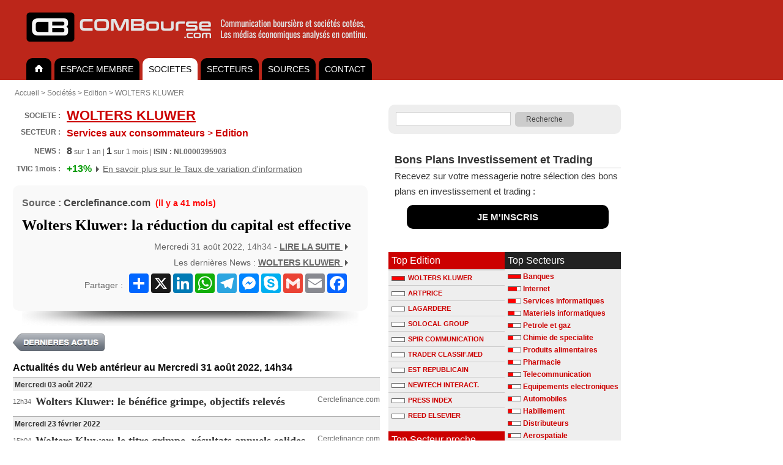

--- FILE ---
content_type: text/html; charset=UTF-8
request_url: https://www.combourse.com/Societe/Wolters_Kluwer_la_reduction_du_capital_est_effective_WOLTERS_KLUWER__NL0000395903__2879342.html
body_size: 8174
content:
<!DOCTYPE html>
<html xmlns="http://www.w3.org/1999/xhtml" xml:lang="fr" lang="fr">
<head>
<title>Wolters Kluwer: la réduction du capital est effective - WOLTERS KLUWER Edition</title>
<meta name="description" content="#Wolters Kluwer: la réduction du capital est effective -"/>
<meta http-equiv="content-style-type" content="text/css" />
<meta http-equiv="content-language" content="fr" />
<meta name="content-language" content="fr" />
<meta name="robots" content="index,follow" />
<meta name="copyright" content="COMBourse" />
<meta http-equiv="content-type" content="text/html; charset=UTF-8" />

<link rel="stylesheet" type="text/css" href="/stylecbV3.css" />
<link rel="alternate" type="application/rss+xml" title="WOLTERS KLUWER - Secteur Edition - Revue de Presse" href="http://www.combourse.com/rss/NL0000395903.xml"><script type="text/javascript">
if (top !== self )
top.location.replace(self.location.href);
</script>





<meta name="viewport" content="width=device-width, initial-scale=1.0">
<style>

.ColDroite {
max-width: 380px;
}


@media only screen and (max-width: 768px) {
  /* For mobile phones: */
  .no-display-mobile {
    display: none;
  }
	.ColDroite {
	display: none;
}

</style>

</head>



<body  bgcolor="#ffffff"  style="margin:0px; font-size:12px; font-family:Arial, Helvetica, sans-serif;  background-color:#fff;">






<div align="left" style="background-color:#bc261a; padding-left:35px; padding-top:10px; padding-bottom:10px; min-width:615px; ">
<a class="MenuHaut1" title="COMBourse analyse de la communication des société et des médias économique"  href="/">
<img alt="COMBourse - Analyse graphique de l'actualite, des actions et des societes" height="70" border="0" src="/images/CB-2023-1200px-c.png" />
</a>
</div>

<style>
ul#tabnav {
    font-size:14px;
//	font-weight:bold;
    list-style-type: none;
    padding-bottom: 38px;
    border-bottom: 0px solid #999999;
	background-color: #cc0000;
    margin: 0;
}

ul#tabnav li {
    float: left;
    height: 32px;
		padding-top: 4px;
    background-color: #000000;
    margin: 2px 2px 2px 3px;
    border: 0px solid #999999;
		border-radius: 10px 10px 0px 0px;
}

ul#tabnav li.active {
    border-bottom: 0px solid #666666;
    background-color: #FFFFFF;


}

#tabnav a {
    float: left;
    display: block;
    color: #FFFFFF;
    text-decoration: none;
		padding: 2px 10px 2px 10px;
		margin: 4px 0px 4px 0px;
}

#tabnav a.active {
    float: left;
    display: block;
    color: #000000;
    text-decoration: none;
		padding: 2px 10px 2px 10px;
		margin: 4px 0px 4px 0px;
}

#tabnav a:hover {
	background: #fff;
	color: #000;

}


input[type=submit] {
    padding:5px 15px;
    background:#ccc;
    border:0 none;
    cursor:pointer;
    -webkit-border-radius: 5px;
    border-radius: 5px;
		color: #444;
		font-size: 12px;
		font-weight: 500;
}

.SourceArt { font-weight: bold; font-size: 16px; color: #666; padding-bottom: 7px;}

div.SuiteArt {
    text-align: right;
    color: #666666;
    font-size: 14px;
    padding: 1px;
}

</style>


<div align="left" style="background-color:#bc261a;"  >
<div align="left" style="background-color:#bc261a; width:650px; float:none; ">

<ul style="background-color:#bc261a;" id="tabnav">
    <li  ><a href="/">
    <img width="21" height="14" border="0" src="/home_tg.gif" /></a>
    </li>
      <li ><a href="/membre">ESPACE MEMBRE</a></li>

    <li class="active"><a class="active" href="/Analyse_Societes.html">SOCIETES</a></li>
    <li ><a  href="/Analyse_Secteurs.html">SECTEURS</a></li>

	    <li ><a  href="/Analyse_Sources.html">SOURCES</a></li>


      <li><a href="/membre/contact">CONTACT</a></li>
</ul></div></div>

<div style="padding: 0px; " align="center">


</div>




<div  align="center"  style="padding-top:0px;  border: 0px solid #cccccc;  background-color:#fff; " >
<div align="left"  style="padding:7px; padding-top:7px;  border:0px solid #aaaaaa; background-color:#FFFFFF; width:xpx; ">
		<div style="padding:7px; padding-left:17px;">
<div style="color:#666666;">
<div xmlns:v="http://rdf.data-vocabulary.org/#">


                <span typeof="v:Breadcrumb"><a rel="v:url" property="v:title" class="ClBread" title="COMBourse" href="/">Accueil</a></span>
                >
                                <span typeof="v:Breadcrumb"><a rel="v:url" property="v:title" class="ClBread" title="Soci&eacute;t&eacute;s" href="/Analyse_Societes.html">Soci&eacute;t&eacute;s</a></span>
                                >
                                    <span typeof="v:Breadcrumb"><a rel="v:url" property="v:title" class="ClBread" title="Edition" href="/Secteur/Edition__5557.html">Edition</a></span>
                                >
                                    <span typeof="v:Breadcrumb"><a rel="v:url" property="v:title" class="ClBread" title="WOLTERS KLUWER" href="/Societe/WOLTERS_KLUWER__NL0000395903.html">WOLTERS KLUWER</a></span>
</div></div></div>

<table bgcolor="#FFFFFF" style="padding-top:0px;" cellpadding="0" cellspacing="0">
<tr valign="top">
<td width="590px" style="padding:14px; padding-top:0px;">
<div align="left" style="min-width: 600px; padding-bottom: 4px; "></div><table width="100%" style="font-size:12px; margin-bottom:12px; color:#666666; font-weight:bold;" cellpadding="1" cellspacing="5"><tr valign="middle">
                        <td align="right" nowrap="nowrap">
                        SOCIETE :&nbsp;</td><td width="100%" >
						<div itemscope itemtype="http://data-vocabulary.org/Organization"><span itemprop="name">
						<a href="http://www.combourse.com/Societe/WOLTERS_KLUWER__NL0000395903.html" style=" font-size:22px; color:#CC0000;"><b>WOLTERS KLUWER</b></a></span></div></td><td align="right">
						<table><tr valign="top">
						                     <td>
                        <a title="Recevez une alerte lors de nouvelles actualités sur cette société" href="http://www.combourse.com/membre/?utm_source=Promo_CB&utm_medium=BD_Haut&utm_campaign=Button_Alerte">
                        </a>
                        </td></tr></table>

                        </td></tr>
						<tr style="margin-top:7px;" valign="top"><td align="right" nowrap="nowrap">
SECTEUR :&nbsp;</td><td colspan="2"><a style="text-decoration:none; font-size:16px; color:#CC0000;" href="/Secteur/Edition__5557.html"><font style="color:#CC0000; font-size:16px;">Services aux consommateurs</font>&nbsp;<span style="font-weight:400;">></span>&nbsp;Edition</a>                        </td>

                        </tr>
                        <tr valign="middle" ><td style="padding-top:5px;" align="right">
                        NEWS :&nbsp;</td><td  colspan="2" style="font-weight:normal; padding-top:5px;">

			<font style="color:#444; font-size:16px; font-weight:bold;">8</font> sur 1 an

                         |
			<font style="color:#444; font-size:16px; font-weight:bold;">1</font> sur 1 mois
                        			 | <b>ISIN : NL0000395903</b></td></tr>
		        <tr valign="middle" ><td style="padding-top:5px;" align="right">

			<b>TVIC&nbsp;1mois&nbsp;:&nbsp;</b>

			</td><td  colspan="2" style="font-weight:normal; padding-top:5px;">
			<font style="color:#009900; font-size:16px;  font-weight:bold;">+13%</font>
			<img width="12" height="9" src="/triangle-gris.gif">
						<a style="color: #666; font-weight:400; font-size:14px;" href="/membre/Taux-Asymetrie-Information-COMBourse.html">En savoir plus sur le Taux de variation d'information</a>

                       </td></tr>



										 </table>
                       <div align="left"><div align="left" style="border-radius:10px;  background-color:#f9F9F9; border:0px solid #ddd; width:550px; padding:15px; padding-top:20px; padding-bottom:25px; margin-top:0px; "><div class="SourceArt">Source : <a style="text-decoration:none; color:#444;" href="/index2.php?page=sources&ssurl=Cerclefinance.com">Cerclefinance.com</a><font style=" font-size:14px; color:#FF0000" ><b> &nbsp;(il y a 41 mois)</b></font> <font color="#555555"></font></div><h1 class="TART" style="font-family: serif; font-size:24px; line-height:30px; margin-bottom:5px; margin-top:5px;">Wolters Kluwer: la réduction du capital est effective</h1><div style="padding-top:7px; margin-right:13px;" class="SuiteArt">Mercredi 31 août 2022, 14h34 - <a target="_BLANK" class="UrlArt" style="" rel="nofollow" href="/Redirect.php?IdArt=2879342"><strong>LIRE LA SUITE
									<img  width="12" height="9" src="http://www.combourse.com/triangle-gris.gif" /></strong></a><div style="padding-top:10px;"> Les dernières News : <a class="UrlArt" href="/Societe/WOLTERS_KLUWER__NL0000395903.html"><strong>WOLTERS KLUWER
									<img  width="12" height="9" src="http://www.combourse.com/triangle-gris.gif" /></strong></a></div><div align="right" style="padding-top:7px;">
<table><tr><td align="right" style="padding-top:7px;">
Partager :&nbsp;</td><td>

	<!-- AddToAny BEGIN -->
	<div class="a2a_kit a2a_kit_size_32 a2a_default_style">
	<a class="a2a_dd" href="https://www.addtoany.com/share"></a>
	<a class="a2a_button_x"></a>
	<a class="a2a_button_linkedin"></a>
	<a class="a2a_button_whatsapp"></a>
	<a class="a2a_button_telegram"></a>
	<a class="a2a_button_facebook_messenger"></a>
	<a class="a2a_button_skype"></a>
	<a class="a2a_button_google_gmail"></a>
	<a class="a2a_button_email"></a>
	<a class="a2a_button_facebook"></a>
	</div>
	<script>
	var a2a_config = a2a_config || {};
	a2a_config.locale = "fr";
	a2a_config.num_services = 8;
	</script>
	<script async src="https://static.addtoany.com/menu/page.js"></script>
	<!-- AddToAny END -->


</td></tr></table>
</div>
</div>

    </div></div>

                <img style="margin-left: 15px;" src="/images/OMBRE-Art-550px.png">



    </br><a href="/Societe/WOLTERS_KLUWER__NL0000395903.html">
								 <img width="150" height="30" style="margin-bottom:7px;"  border="0" src="/images/CB-dernieres-news.png"></a>
<div class="MenuNews" style="font-size:16px; font-weight:bold; color:#111111; padding-top:7px;">Actualités du Web antérieur au Mercredi 31 août 2022, 14h34</div>
							

        <table cellpadding="0" cellspacing="0">
            <tr><td colspan="3" style="padding:3px;"></td></tr>
<tr><td colspan="3" class="DateNews">
Mercredi 03 août 2022</td></tr><tr style="border:1px solid #000000;" valign="top"><td nowrap="nowrap"  class="Date">12h34</td>
<td class="NewsSoc1"><a class="TitreNews" href="/Societe/Wolters_Kluwer_le_benefice_grimpe_objectifs_releves_WOLTERS_KLUWER__NL0000395903__2874124.html">Wolters Kluwer: le b&eacute;n&eacute;fice grimpe, objectifs relev&eacute;s</a></td><td align="right" class="NewsSoc2">
						
<a class="Source" href="javascript:void(0)" onclick="window.location=\'/index2.php?page=sources&ssurl=Cerclefinance.com\'">Cerclefinance.com</a>
 
</td></tr><tr><td colspan="3" style="padding:3px;"></td></tr>
<tr><td colspan="3" class="DateNews">
Mercredi 23 février 2022</td></tr><tr style="border:1px solid #000000;" valign="top"><td nowrap="nowrap"  class="Date">15h04</td>
<td class="NewsSoc1"><a class="TitreNews" href="/Societe/Wolters_Kluwer_le_titre_grimpe_resultats_annuels_solides_WOLTERS_KLUWER__NL0000395903__2834831.html">Wolters Kluwer: le titre grimpe, r&eacute;sultats annuels solides</a></td><td align="right" class="NewsSoc2">
						
<a class="Source" href="javascript:void(0)" onclick="window.location=\'/index2.php?page=sources&ssurl=Cerclefinance.com\'">Cerclefinance.com</a>
 
</td></tr><tr><td colspan="3" style="padding:3px;"></td></tr>
<tr><td colspan="3" class="DateNews">
Jeudi 26 août 2021</td></tr><tr style="border:1px solid #000000;" valign="top"><td nowrap="nowrap"  class="Date">01h01</td>
<td class="NewsSoc1"><a class="TitreNews" href="/Societe/L_Afghane_nee_a_bord_d_un_avion_militaire_americain_nommee_Reach_nom_de_code_de_l_appareil_WOLTERS_KLUWER__NL0000395903__2789289.html">L&#039;Afghane n&eacute;e &agrave; bord d&#039;un avion militaire am&eacute;ricain nomm&eacute;e Reach, nom de code de l&#039;appareil</a><div style="color:#666666; font-size:14px; padding-top:2px; padding-bottom:4px;">Une petite Afghane née à bord d'un avion militaire américain qui évacuait ses parents vers la base de Ramstein, en Allemagne, a été nommée Reach, du nom de code de...</div></td><td align="right" class="NewsSoc2">
						
<a class="Source" href="javascript:void(0)" onclick="window.location=\'/index2.php?page=sources&ssurl=Challenges.fr\'">Challenges.fr</a>
 
</td></tr><tr><td colspan="3" style="padding:3px;"></td></tr>
<tr><td colspan="3" class="DateNews">
Jeudi 12 août 2021</td></tr><tr style="border:1px solid #000000;" valign="top"><td nowrap="nowrap"  class="Date">09h04</td>
<td class="NewsSoc1"><a class="TitreNews" href="/Societe/Wolters_Kluwer_nomination_au_conseil_de_surveillance_WOLTERS_KLUWER__NL0000395903__2786064.html">Wolters Kluwer: nomination au conseil de surveillance</a></td><td align="right" class="NewsSoc2">
						
<a class="Source" href="javascript:void(0)" onclick="window.location=\'/index2.php?page=sources&ssurl=Cerclefinance.com\'">Cerclefinance.com</a>
 
</td></tr><tr><td colspan="3" style="padding:3px;"></td></tr>
<tr><td colspan="3" class="DateNews">
Lundi 14 juin 2021</td></tr><tr style="border:1px solid #000000;" valign="top"><td nowrap="nowrap"  class="Date">16h04</td>
<td class="NewsSoc1"><a class="TitreNews" href="/Societe/Wolters_Kluwer_nouveau_directeur_des_ressources_humaines_WOLTERS_KLUWER__NL0000395903__2769213.html">Wolters Kluwer: nouveau directeur des ressources humaines</a></td><td align="right" class="NewsSoc2">
						
<a class="Source" href="javascript:void(0)" onclick="window.location=\'/index2.php?page=sources&ssurl=Cerclefinance.com\'">Cerclefinance.com</a>
 
</td></tr><tr><td colspan="3" style="padding:3px;"></td></tr>
<tr><td colspan="3" class="DateNews">
Mercredi 02 juin 2021</td></tr><tr style="border:1px solid #000000;" valign="top"><td nowrap="nowrap"  class="Date">16h34</td>
<td class="NewsSoc1"><a class="TitreNews" href="/Societe/Wolters_Kluwer_collaboration_avec_MK_Decision_WOLTERS_KLUWER__NL0000395903__2765527.html">Wolters Kluwer: collaboration avec MK Decision</a></td><td align="right" class="NewsSoc2">
						
<a class="Source" href="javascript:void(0)" onclick="window.location=\'/index2.php?page=sources&ssurl=Cerclefinance.com\'">Cerclefinance.com</a>
 
</td></tr><tr><td colspan="3" style="padding:3px;"></td></tr>
<tr><td colspan="3" class="DateNews">
Mercredi 21 avril 2021</td></tr><tr style="border:1px solid #000000;" valign="top"><td nowrap="nowrap"  class="Date">01h02</td>
<td class="NewsSoc1"><a class="TitreNews" href="/Societe/[base64].html">La f&eacute;d&eacute;ration britannique des coll&egrave;ges royaux des m&eacute;decins approuve UpToDate, la solution d&amp;apos;assistance &agrave; la d&eacute;cision clinique pour le perfectionnement professionnel continu</a><div style="color:#666666; font-size:14px; padding-top:2px; padding-bottom:4px;">WALTHAM, Massachusetts--(BUSINESS WIRE)--UpToDate, l'outil d'assistance à la décision clinique de Wolters Kluwer, Health a été approuvé par la Federation of the Royal...</div></td><td align="right" class="NewsSoc2">
								<div align="center" style="line-height: 14px; width:fit-content; border-radius: 3px; margin-bottom: 5px; font-size: 11px;
		padding:4px 4px 4px 4px; color:#fff; background-color:#009900; font-weight:400;">
		Communication<br>Officielle
		</div>
		
</td></tr><tr><td colspan="3" style="padding:3px;"></td></tr>
<tr><td colspan="3" class="DateNews">
Jeudi 15 avril 2021</td></tr><tr style="border:1px solid #000000;" valign="top"><td nowrap="nowrap"  class="Date">22h01</td>
<td class="NewsSoc1"><a class="TitreNews" href="/Societe/Un_commandant_de_l_armee_US_n_ecarte_pas_le_risque_d_invasion_russe_en_Ukraine_WOLTERS_KLUWER__NL0000395903__2750113.html">Un commandant de l&#039;arm&eacute;e US n&#039;&eacute;carte pas le risque d&#039;invasion russe en Ukraine</a><div style="color:#666666; font-size:14px; padding-top:2px; padding-bottom:4px;">par Phil Stewart et Idrees Ali
WASHINGTON (Reuters) -     Il y a un risque "faible à moyen" que la Russie mène une invasion en Ukraine dans les prochaines semaines, a...</div></td><td align="right" class="NewsSoc2">
						
<a class="Source" href="javascript:void(0)" onclick="window.location=\'/index2.php?page=sources&ssurl=Challenges.fr\'">Challenges.fr</a>
 
</td></tr><tr><td colspan="3" style="padding:3px;"></td></tr>
<tr><td colspan="3" class="DateNews">
Mercredi 24 février 2021</td></tr><tr style="border:1px solid #000000;" valign="top"><td nowrap="nowrap"  class="Date">13h04</td>
<td class="NewsSoc1"><a class="TitreNews" href="/Societe/Wolters_Kluwer_vers_une_croissance_du_BPA_ralentie_en_2021_WOLTERS_KLUWER__NL0000395903__2733242.html">Wolters Kluwer: vers une croissance du BPA ralentie en 2021</a></td><td align="right" class="NewsSoc2">
						
<a class="Source" href="javascript:void(0)" onclick="window.location=\'/index2.php?page=sources&ssurl=Cerclefinance.com\'">Cerclefinance.com</a>
 
</td></tr><tr><td colspan="3" style="padding:3px;"></td></tr>
<tr><td colspan="3" class="DateNews">
Lundi 04 janvier 2021</td></tr><tr style="border:1px solid #000000;" valign="top"><td nowrap="nowrap"  class="Date">14h04</td>
<td class="NewsSoc1"><a class="TitreNews" href="/Societe/Wolters_Kluwer_cession_d_une_activite_en_France_WOLTERS_KLUWER__NL0000395903__2715931.html">Wolters Kluwer: cession d&#039;une activit&eacute; en France</a></td><td align="right" class="NewsSoc2">
						
<a class="Source" href="javascript:void(0)" onclick="window.location=\'/index2.php?page=sources&ssurl=Cerclefinance.com\'">Cerclefinance.com</a>
 
</td></tr><tr><td colspan="3" style="padding:3px;"></td></tr>
<tr><td colspan="3" class="DateNews">
Vendredi 30 octobre 2020</td></tr><tr style="border:1px solid #000000;" valign="top"><td nowrap="nowrap"  class="Date">12h04</td>
<td class="NewsSoc1"><a class="TitreNews" href="/Societe/Wolters_Kluwer_le_benefice_a_neuf_mois_ressort_en_hausse_WOLTERS_KLUWER__NL0000395903__2696042.html">Wolters Kluwer: le b&eacute;n&eacute;fice &agrave; neuf mois ressort en hausse</a></td><td align="right" class="NewsSoc2">
						
<a class="Source" href="javascript:void(0)" onclick="window.location=\'/index2.php?page=sources&ssurl=Cerclefinance.com\'">Cerclefinance.com</a>
 
</td></tr><tr><td colspan="3" style="padding:3px;"></td></tr>
<tr><td colspan="3" class="DateNews">
Lundi 14 septembre 2020</td></tr><tr style="border:1px solid #000000;" valign="top"><td nowrap="nowrap"  class="Date">12h34</td>
<td class="NewsSoc1"><a class="TitreNews" href="/Societe/Wolters_Kluwer_acquisition_de_la_societe_XCM_Solutions_WOLTERS_KLUWER__NL0000395903__2680130.html">Wolters Kluwer: acquisition de la soci&eacute;t&eacute; XCM Solutions</a></td><td align="right" class="NewsSoc2">
						
<a class="Source" href="javascript:void(0)" onclick="window.location=\'/index2.php?page=sources&ssurl=Cerclefinance.com\'">Cerclefinance.com</a>
 
</td></tr><tr><td colspan="3" style="padding:3px;"></td></tr>
<tr><td colspan="3" class="DateNews">
Lundi 24 août 2020</td></tr><tr style="border:1px solid #000000;" valign="top"><td nowrap="nowrap"  class="Date">10h34</td>
<td class="NewsSoc1"><a class="TitreNews" href="/Societe/Wolters_Kluwer_Berenberg_n_est_plus_acheteur_WOLTERS_KLUWER__NL0000395903__2673010.html">Wolters Kluwer: Berenberg n&#039;est plus acheteur</a></td><td align="right" class="NewsSoc2">
						
<a class="Source" href="javascript:void(0)" onclick="window.location=\'/index2.php?page=sources&ssurl=Cerclefinance.com\'">Cerclefinance.com</a>
 
</td></tr><tr><td colspan="3" style="padding:3px;"></td></tr>
<tr><td colspan="3" class="DateNews">
Mercredi 05 août 2020</td></tr><tr style="border:1px solid #000000;" valign="top"><td nowrap="nowrap"  class="Date">18h05</td>
<td class="NewsSoc1"><a class="TitreNews" href="/Societe/Les_aristocrates_europeens_du_dividende_Wolters_Kluwer_3_4__WOLTERS_KLUWER__NL0000395903__2668630.html">Les aristocrates europ&eacute;ens du dividende: Wolters Kluwer (3/4)</a><div style="color:#666666; font-size:14px; padding-top:2px; padding-bottom:4px;">16:01 La crise sanitaire et économique a lourdement impacté les sociétés européennes. De grands noms ont dû réduire ou suspendre leur dividende. Mais quelques...</div></td><td align="right" class="NewsSoc2">
						
<a class="Source" href="javascript:void(0)" onclick="window.location=\'/index2.php?page=sources&ssurl=Lecho.be\'">Lecho.be</a>
 
</td></tr><tr style="border:1px solid #000000;" valign="top"><td nowrap="nowrap"  class="Date">12h34</td>
<td class="NewsSoc1"><a class="TitreNews" href="/Societe/Wolters_Kluwer_benefice_semestriel_en_hausse_le_titre_suit_WOLTERS_KLUWER__NL0000395903__2668534.html">Wolters Kluwer: b&eacute;n&eacute;fice semestriel en hausse, le titre suit</a></td><td align="right" class="NewsSoc2">
						
<a class="Source" href="javascript:void(0)" onclick="window.location=\'/index2.php?page=sources&ssurl=Cerclefinance.com\'">Cerclefinance.com</a>
 
</td></tr><tr><td colspan="4" align="left">
<br />

<div align="left" style="color:#cc0000; font-size:16px;"><a href="http://www.combourse.com/Societe/WOLTERS_KLUWER__NL0000395903.html">
<img width="150"  border="0" height="30" src="/images/CB-dernieres-news.png"></a>
<a class="TitreNews" href="/Societe/Wolters_Kluwer_benefice_semestriel_en_hausse_le_titre_suit_WOLTERS_KLUWER__NL0000395903__2668534.html">
<img  border="0" src="http://www.combourse.com/images/Page_Suivante_COMBourse.png"></a>

</div>
<br />
<div class="MenuNews">
</div></td></tr></table>
</br>
<br><br>
Flux Rss <a title="Adresse du flux XML" target="_blank" class="Source" href="http://www.combourse.com/rss/NL0000395903.xml">
WOLTERS KLUWER :
<img   height="25" border="0" src="/images/rss_button_icon.png" />
</a></br>
</td><td class="ColDroite" style="padding-top:5px;">
<div align="left" style="margin-bottom:10px; margin-top:0px;">
 <div align="left" style=" padding:12px; border-radius:10px;  border: 0px solid #cccccc; background-color:#eeeeee;">

<form name="SearchZone" style="background-color:#eeeeee; margin:0px; padding:0px; color:#999; font-size:12px; font-weight:bold; " action="/index2.php"  id="cse-search-box">
<input type="hidden" name="page" value="search" />
<input  style="margin-right:7px; font-size:16px;  border:solid 1px #ccc;" type="text" name="q" size="19" maxlength="255" value=""></input><input  type="submit" name="sa" value=" Recherche " /></input>


<input type="hidden" name="cx" value="partner-pub-6545666598348713:toh8qn39w12" />
<input type="hidden" name="cof" value="FORID:11" />
<input type="hidden" name="ie" value="UTF-8" />
<input type="hidden" name="TypeSearch" value="Soc" />

</form>

 </div>
</div>




















<div style="margin-bottom:0px; line-height: 25px; font-size: 15px; color: #333; padding-bottom: 0px; padding-top:20px; padding-left:10px;" >
<div style="border-bottom: 1px solid #CCCCCC; font-size: 18px; ">
<b>Bons Plans Investissement et Trading</b></div>
Recevez sur votre messagerie notre sélection des bons plans en investissement et trading :<br>
<div align="center" style="margin:10px; margin-left: 20px; margin-right: 20px; border-radius:10px; background-color: #000; ">
  <div align="center" style="padding:7px; ">

<a style="padding:7px;color:#eee; text-decoration:none;" href="/membre/bons-plans-investissement-et-trading.html"><b>JE M'INSCRIS</b></a>
</div>
</div>
</div>
<br>
 
<br>
<div style="border: 0px solid #cccccc;">
<table cellpadding="0" cellspacing="0" width="100%" bgcolor="#eeeeee" style="padding-bottom:7px;"><tr valign="top"><td style="width:165px;">


<div class="MenuThema" style="width:180px;">Top Edition</div>

                        <ul id="tabnavSoc">
                        <li title="1 News WOLTERS KLUWER sur 1 mois"><a class="LienSoc1G" href="/Societe/WOLTERS_KLUWER__NL0000395903.html"><IMG vspace="3" hspace="5" align="left" SRC="/IR/ratingCB_20.png" border="0"> WOLTERS KLUWER</a></li><li title="0 News ARTPRICE sur 1 mois"><a class="LienSoc1G" href="/Societe/ARTPRICE__FR0000074783.html"><IMG vspace="3" hspace="5" align="left" SRC="/IR/ratingCB_0.png" border="0"> ARTPRICE</a></li><li title="0 News LAGARDERE sur 1 mois"><a class="LienSoc1G" href="/Societe/LAGARDERE__FR0000130213.html"><IMG vspace="3" hspace="5" align="left" SRC="/IR/ratingCB_0.png" border="0"> LAGARDERE</a></li><li title="0 News SOLOCAL GROUP sur 1 mois"><a class="LienSoc1G" href="/Societe/SOLOCAL_GROUP__FR0010096354.html"><IMG vspace="3" hspace="5" align="left" SRC="/IR/ratingCB_0.png" border="0"> SOLOCAL GROUP</a></li><li title="0 News SPIR COMMUNICATION sur 1 mois"><a class="LienSoc1G" href="/Societe/SPIR_COMMUNICATION__FR0000131732.html"><IMG vspace="3" hspace="5" align="left" SRC="/IR/ratingCB_0.png" border="0"> SPIR COMMUNICATION</a></li><li title="0 News TRADER CLASSIF.MED sur 1 mois"><a class="LienSoc1G" href="/Societe/TRADER_CLASSIF_MED__NL0000233187.html"><IMG vspace="3" hspace="5" align="left" SRC="/IR/ratingCB_0.png" border="0"> TRADER CLASSIF.MED</a></li><li title="0 News EST REPUBLICAIN sur 1 mois"><a class="LienSoc1G" href="/Societe/EST_REPUBLICAIN__FR0005310463.html"><IMG vspace="3" hspace="5" align="left" SRC="/IR/ratingCB_0.png" border="0"> EST REPUBLICAIN</a></li><li title="0 News NEWTECH INTERACT. sur 1 mois"><a class="LienSoc1G" href="/Societe/NEWTECH_INTERACT___FR0000037400.html"><IMG vspace="3" hspace="5" align="left" SRC="/IR/ratingCB_0.png" border="0"> NEWTECH INTERACT.</a></li><li title="0 News PRESS INDEX sur 1 mois"><a class="LienSoc1G" href="/Societe/PRESS_INDEX__FR0010314963.html"><IMG vspace="3" hspace="5" align="left" SRC="/IR/ratingCB_0.png" border="0"> PRESS INDEX</a></li><li title="0 News REED ELSEVIER sur 1 mois"><a class="LienSoc1G" href="/Societe/REED_ELSEVIER__NL0006144495.html"><IMG vspace="3" hspace="5" align="left" SRC="/IR/ratingCB_0.png" border="0"> REED ELSEVIER</a></li> </ul>
						<br />
<div class="MenuThema" style="width:180px">Top Secteur proche</div>

                        <ul id="tabnavSoc">
                        <li title="2 News CAFOM sur 72h"><a class="LienSoc1G" href="/Societe/CAFOM__FR0010151589.html"><IMG  width="22" height="8" vspace="3" hspace="5" align="left" SRC="/IR/ratingCB_20.png" border="0"> CAFOM</a></li><li title="1 News FIDUCIAL OFFICE SOLUTIONS sur 72h"><a class="LienSoc1G" href="/Societe/FIDUCIAL_OFFICE_SOLUTIONS__FR0000061418.html"><IMG  width="22" height="8" vspace="3" hspace="5" align="left" SRC="/IR/ratingCB_10.png" border="0"> FIDUCIAL OFFICE SOLUTIONS</a></li><li title="1 News QWAMPLIFY sur 72h"><a class="LienSoc1G" href="/Societe/QWAMPLIFY__FR0010889386.html"><IMG  width="22" height="8" vspace="3" hspace="5" align="left" SRC="/IR/ratingCB_10.png" border="0"> QWAMPLIFY</a></li><li title="1 News VENTE-UNIQUE.COM sur 72h"><a class="LienSoc1G" href="/Societe/VENTE_UNIQUE_COM__FR0010766667.html"><IMG  width="22" height="8" vspace="3" hspace="5" align="left" SRC="/IR/ratingCB_10.png" border="0"> VENTE-UNIQUE.COM</a></li><li title="1 News GRAINES VOLTZ sur 72h"><a class="LienSoc1G" href="/Societe/GRAINES_VOLTZ__FR0000065971.html"><IMG  width="22" height="8" vspace="3" hspace="5" align="left" SRC="/IR/ratingCB_10.png" border="0"> GRAINES VOLTZ</a></li><li title="1 News GIFI sur 72h"><a class="LienSoc1G" href="/Societe/GIFI__FR0000075095.html"><IMG  width="22" height="8" vspace="3" hspace="5" align="left" SRC="/IR/ratingCB_10.png" border="0"> GIFI</a></li><li title="1 News CARREFOUR sur 72h"><a class="LienSoc1G" href="/Societe/CARREFOUR__FR0000120172.html"><IMG  width="22" height="8" vspace="3" hspace="5" align="left" SRC="/IR/ratingCB_10.png" border="0"> CARREFOUR</a></li> </ul>
						
</td><td>

<div style="font-weight:400; font-size:16px; padding:5px; background-color:#222222; color:#FFFFFF;">Top Secteurs</div>


 <div style=" width:185px; padding:5px; padding-right:0px;  background-color:#eeeeee;"><IMG SRC="/IR/ratingCB_20.png" border="0"> <a class="LienSect1" href="/Secteur/Banques__8355.html">Banques</a><div style="padding:3px;"></div><IMG SRC="/IR/ratingCB_14.png" border="0"> <a class="LienSect1" href="/Secteur/Internet__9535.html">Internet</a><div style="padding:3px;"></div><IMG SRC="/IR/ratingCB_12.png" border="0"> <a class="LienSect1" href="/Secteur/Services_informatiques__9533.html">Services informatiques</a><div style="padding:3px;"></div><IMG SRC="/IR/ratingCB_10.png" border="0"> <a class="LienSect1" href="/Secteur/Materiels_informatiques__9572.html">Materiels informatiques</a><div style="padding:3px;"></div><IMG SRC="/IR/ratingCB_8.png" border="0"> <a class="LienSect1" href="/Secteur/Petrole_et_gaz__0537.html">Petrole et gaz</a><div style="padding:3px;"></div><IMG SRC="/IR/ratingCB_8.png" border="0"> <a class="LienSect1" href="/Secteur/Chimie_de_specialite__1357.html">Chimie de specialite</a><div style="padding:3px;"></div><IMG SRC="/IR/ratingCB_8.png" border="0"> <a class="LienSect1" href="/Secteur/Produits_alimentaires__3577.html">Produits alimentaires</a><div style="padding:3px;"></div><IMG SRC="/IR/ratingCB_8.png" border="0"> <a class="LienSect1" href="/Secteur/Pharmacie__4577.html">Pharmacie</a><div style="padding:3px;"></div><IMG SRC="/IR/ratingCB_8.png" border="0"> <a class="LienSect1" href="/Secteur/Telecommunication__9578.html">Telecommunication</a><div style="padding:3px;"></div><IMG SRC="/IR/ratingCB_6.png" border="0"> <a class="LienSect1" href="/Secteur/Equipements_electroniques__2737.html">Equipements electroniques</a><div style="padding:3px;"></div><IMG SRC="/IR/ratingCB_6.png" border="0"> <a class="LienSect1" href="/Secteur/Automobiles__3353.html">Automobiles</a><div style="padding:3px;"></div><IMG SRC="/IR/ratingCB_6.png" border="0"> <a class="LienSect1" href="/Secteur/Habillement__3763.html">Habillement</a><div style="padding:3px;"></div><IMG SRC="/IR/ratingCB_6.png" border="0"> <a class="LienSect1" href="/Secteur/Distributeurs__5373.html">Distributeurs</a><div style="padding:3px;"></div><IMG SRC="/IR/ratingCB_4.png" border="0"> <a class="LienSect1" href="/Secteur/Aerospatiale__2713.html">Aerospatiale</a><div style="padding:3px;"></div><IMG SRC="/IR/ratingCB_4.png" border="0"> <a class="LienSect1" href="/Secteur/Equipements_electriques__2733.html">Equipements electriques</a><div style="padding:3px;"></div><IMG SRC="/IR/ratingCB_4.png" border="0"> <a class="LienSect1" href="/Secteur/Outillage_industriel__2757.html">Outillage industriel</a><div style="padding:3px;"></div><IMG SRC="/IR/ratingCB_4.png" border="0"> <a class="LienSect1" href="/Secteur/Bricolage__5375.html">Bricolage</a><div style="padding:3px;"></div><IMG SRC="/IR/ratingCB_4.png" border="0"> <a class="LienSect1" href="/Secteur/Promotion_immobiliere__8733.html">Promotion immobiliere</a><div style="padding:3px;"></div><IMG SRC="/IR/ratingCB_4.png" border="0"> <a class="LienSect1" href="/Secteur/Placement_immobilier__8737.html">Placement immobilier</a><div style="padding:3px;"></div><IMG SRC="/IR/ratingCB_4.png" border="0"> <a class="LienSect1" href="/Secteur/Services_d_investissement__8777.html">Services d'investissement</a><div style="padding:3px;"></div><IMG SRC="/IR/ratingCB_2.png" border="0"> <a class="LienSect1" href="/Secteur/Exploration_et_production__0533.html">Exploration et production</a><div style="padding:3px;"></div><IMG SRC="/IR/ratingCB_2.png" border="0"> <a class="LienSect1" href="/Secteur/Metaux_non_ferreux__1755.html">Metaux non ferreux</a><div style="padding:3px;"></div><IMG SRC="/IR/ratingCB_2.png" border="0"> <a class="LienSect1" href="/Secteur/Defense__2717.html">Defense</a><div style="padding:3px;"></div><IMG SRC="/IR/ratingCB_2.png" border="0"> <a class="LienSect1" href="/Secteur/Pieces_automobiles__3355.html">Pieces automobiles</a><div style="padding:3px;"></div><IMG SRC="/IR/ratingCB_2.png" border="0"> <a class="LienSect1" href="/Secteur/Electronique__3743.html">Electronique</a><div style="padding:3px;"></div></div>
</td></tr>
</table>
</div>

<br />




	    <!--
    <div style="border: 1px solid #aaaaaa; padding-top:7px; padding-left:4px;">
<script type="text/javascript">
google_ad_client = "pub-6545666598348713";
/* 336x280, date de crÈation 19/12/08 */
google_ad_slot = "7251230024";
google_ad_width = 336;
google_ad_height = 280;

</script>
<script type="text/javascript"
src="http://pagead2.googlesyndication.com/pagead/show_ads.js">
</script>
</div>//-->
	<br />
<br />


</td></tr></table>
</div>
<div class="no-display-mobile" style="padding:7px; border:1px solid #aaaaaa; border-radius: 10px; padding-top: 20px; <border-top:0px; background-color:#292929; width:xpx; ">
<!-- 968b30d210ec2756 -->

<table width="100%" cellpadding="0" cellspacing="0" style=" background-color:#292929">
	<tr><td style="display:none;" colspan=3>

	<div style="background-color: #f9F9F9; margin-left: 3px; margin-top: 1px; margin-bottom: 5px; border-radius:10px; padding: 7px; width:600px; padding-left:20px;">
<table cellpadding=0 cellspacing=0 border=0 style="width:600px; font-size:12px; font-weight: bold; color: #666666;"><tr valign="middle">
<td align="left" style="" >
<form name="SearchZone" style="font-size:12px; margin:0px; padding:0px; " action="/index2.php">
<input type="hidden" name="page" value="search" />
<font style="color: #999999; font-size:12px;"></font> <input  style="padding: 5px;color:#666666; font-size:16px; border:solid 1px #ccc; "  type="text" name="q" size="35" maxlength="255" onfocus="if(this.value  == 'Recherche sur COMBourse ...') { this.value = ''; } " value="Recherche sur COMBourse ..."></input>&nbsp;
<input class="icone-loupe" style="color: #444; font-size:14px;" type="submit" name="sa" value=" Recherche " /></input>
<input type="hidden" name="cx" value="partner-pub-6545666598348713:toh8qn39w12" />
<input type="hidden" name="cof" value="FORID:11" />
<input type="hidden" name="ie" value="UTF-8" />
<input type="hidden" name="TypeSearch" value="Soc" />
</form>
</td><td  align="right" style="display:none; width:0px; padding-right:20px;" >
<a style="display:none; text-decoration: none; color:#666;" href="/membre">CREER VOTRE COMPTE </a>
<img style="display:none;" width="12" height="9" src="/triangle-gris.gif">
</td></tr></table></div>
	</br>
	</td></tr>

	<tr valign="top">
<td width="33%" >
<div style="padding:10px; padding-left:50px; color:#eeeeee; line-height:1.4em;" align="left">

<a class="MenuBas2" href="/">ACCUEIL</a></br>
<a class="MenuBas2" href="/membre">ESPACE MEMBRE</a></br>

<a class="MenuBas2" href="/Analyse_Societes.html">SOCIETES</a></br>

<a class="MenuBas2" href="/Analyse_Secteurs.html">SECTEURS</a></br>
<a class="MenuBas2" href="/Fil_Actualite_Temps_Reel.html">FIL ACTUALITES</a></br>

<a class="MenuBas2" href="/membre/Taux-Asymetrie-Information-COMBourse.html">VARIATION D'INFORMATION</a></br>
<a class="MenuBas2" href="/Indicateurs.html">INDICATEURS</a></br>
<a class="MenuBas2" href="/Analyse_Sources.html">SOURCES D'INFORMATIONS</a></br>

<a class="MenuBas2" href="/index2.php?page=CU">CONDITIONS D'UTILISATION</a></br>
<a class="MenuBas2" href="/membre/contact">CONTACT</a></br>

</div>
</td>





<td width="33%" >

<div style="padding-left:0px; padding-bottom:0px; color:#eeeeee;" align="left"></br>
</div>

<br><br>
<div align="left" style="color: #eeeeee;">
<div style="padding-bottom: 7px;">
&bull; <a class="MenuBas2" href="/membre/contact">PUBLIER UN COMMUNIQUÉ</a></div>
<div style="padding-bottom: 7px;">
&bull; <a class="MenuBas2" href="/membre/contact">PROPOSER UNE SOURCE D'INFORMATION</a></div>
<div style="padding-bottom: 7px;">
&bull; <a class="MenuBas2" href="/membre/contact">PROPOSER UNE SOCIETE A ANALYSER</a></div>

<br><br>
<br>
<br>

<div style="margin-left:0px;">
<b>
2007 - 2026 | COMBourse.com
</b></div>
<div style=" padding:0px; color:#cccccc;" align="left">

<style>

.MenuBas1 { color:#eeeeee !important;}

</style>

</div>

</td>


<td width="33%" >
<div style="padding-left:30px; padding-bottom:0px; color:#eeeeee;" align="left"></br>

<br><br><br><br><br><br><br><br><br>
  <a href="/"><img align="middle"  width="270px" src="/images/CB2023-Logo-640px.png"></a>

</div>
</td>


</tr></table><br>
</div>
</div> <!--- Div du float--->
</div> <!--- 1er div center --->







<br><br>
</body></html>
